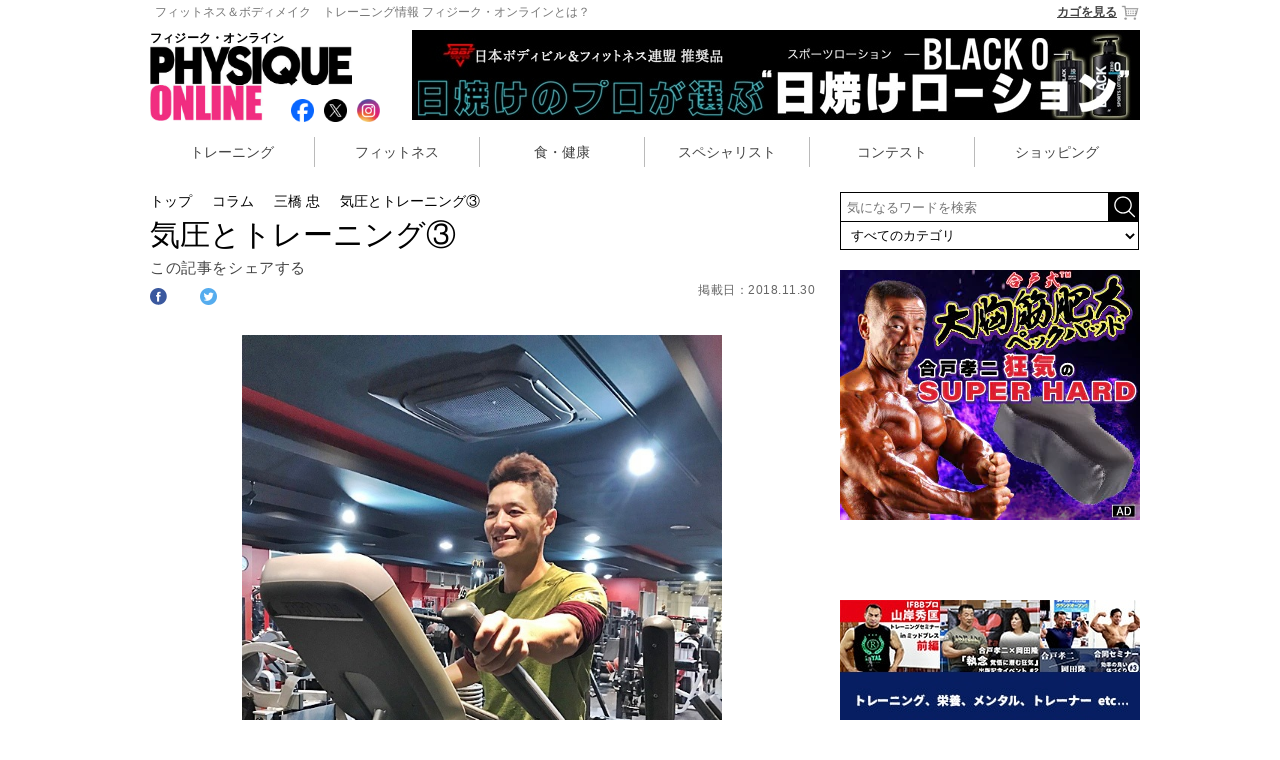

--- FILE ---
content_type: text/html; charset=utf-8
request_url: https://www.physiqueonline.jp/column/mitsuhashi_tadashi/page6614.html
body_size: 16349
content:
<!DOCTYPE html>
<html>
<head>



  <title>気圧とトレーニング③</title>
  <meta name="keywords" content="気圧とトレーニング③,トレーニング,筋トレ,ダイエット,JBBF,ベストボディ,メンズフィジーク,フィットネスビキニ,NPC,フィジークマガジン">
  <meta name="description" content="フィジークオンラインをご覧の皆様、三橋忠です。(加圧トレーニングスタジオHAPPINESS&amp;amp;ハピネス整骨院院長、ファイン・ラボフィットパーソナルトレーナー・横浜医療専門学校非常勤講師)   前回は「気圧とトレーニング②」について説明しました。今回は気圧を制する上で大事な、「内耳」「顎関節」「頸部～上背部」の筋肉のケアを紹介していきます。気圧の変化などで起こる不調＝気象病は、内耳の三半規管の「気圧センサー」からの情報に、身体が適切な対応ができていないから起こると言われてます。 日頃から生…">

<meta name="author" content="PHYSIQUE ONLINE">

  <!-- OGP -->
  <meta property="og:type" content="website">
    <meta property="og:title" content="気圧とトレーニング③｜フィジーク・オンライン">
    <meta property="og:description" content="フィジークオンラインをご覧の皆様、三橋忠です。(加圧トレーニングスタジオHAPPINESS&amp;amp;ハピネス整骨院院長、ファイン・ラボフィットパーソナルトレーナー・横浜医療専門学校非常勤講師)   前回は「気圧とトレーニング②」について説明しました。今回は気圧を制する上で大事な、「内耳」「顎関節」「頸部～上背部」の筋肉のケアを紹介していきます。気圧の変化などで起こる不調＝気象病は、内耳の三半規管の「気圧センサー」からの情報に、身体が適切な対応ができていないから起こると言われてます。 日頃から生…">

  <meta property="og:site_name" content="フィジーク・オンライン">
    <meta property="og:url" content="https://physiqueonline.jp/column/mitsuhashi_tadashi/page6614.html">
  
    <meta property="og:image" content="https://physiqueonline.jp/system/photos/images/001/019/451/medium/uploadimage.jpg?1543221790">
  <meta content="summary" name="twitter:card">
  <meta property="og:locale" content="ja_JP" />
  
    <meta name="twitter:card" content="summary_large_image">
    <meta property="twitter:title" content="気圧とトレーニング③｜フィジーク・オンライン">
    <meta property="twitter:description" content="フィジークオンラインをご覧の皆様、三橋忠です。(加圧トレーニングスタジオHAPPINESS&amp;amp;ハピネス整骨院院長、ファイン・ラボフィットパーソナルトレーナー・横浜医療専門学校非常勤講師)   前回は「気圧とトレーニング②」について説明しました。今回は気圧を制する上で大事な、「内耳」「顎関節」「頸部～上背部」の筋肉のケアを紹介していきます。気圧の変化などで起こる不調＝気象病は、内耳の三半規管の「気圧センサー」からの情報に、身体が適切な対応ができていないから起こると言われてます。 日頃から生…">
    <meta name="twitter:image" content="https://physiqueonline.jp/system/photos/images/001/019/451/large/uploadimage.jpg?1543221790">


<META HTTP-EQUIV='CHARSET' CONTENT='EUC-JP'>
<META HTTP-EQUIV='CONTENT-LANGUAGE' CONTENT='ja'>
<meta http-equiv='Content-Type' content='text/html; charset=UTF-8'>
<meta charset="utf-8">
<meta http-equiv="X-UA-Compatible" content="IE=edge,chrome=1">
<meta name="viewport" content="width=device-width, initial-scale=1">
<meta name="google-site-verification" content="CvBM04Jinypo3PQ5S-fqF-O-h6aHvjcm7v1N-xnpxH0" />


<link rel="shortcut icon" type="image/x-icon" href="https://gigaplus.makeshop.jp/physique/favicon.ico" />
<link rel="alternate" href="https://physiqueonline.jp/feed.rss" type="application/rss+xml" title="PHYSIQUE ONLINE｜フィジーク・オンライン:記事情報の更新" />
  <link rel="stylesheet" media="screen,print" href="/assets/application-1b6ee7f0a54d2046569916a675a805f6719390c158f235c92465dda3bb30d00f.css" data-turbolinks-track="true" />

    <style type="text/css">
.font-weight-bold {font-weight:bold;}
#nav{position:relative;width:320px;height:30px;line-height:37px;padding-bottom:10px;margin-bottom:15px;border-bottom:dashed 1px #ddd;}
#nav li{float:left;width:100px;font-size:14px;}
#nav li img{display:inline;width:24px;margin-right:5px;}
#nav li:nth-child(2){text-align:center;}
#nav li:nth-child(3){text-align:right;}
#nav li:nth-child(3) img{margin-left:5px;margin-right:0;}

#article .title{position:relative;width:310px;height:auto;border-left:solid 5px #f12d80;margin-bottom:30px;}
#article .title h2{width:299px;height:30px;font-size:20px;padding:0 0 0 10px;font-weight: bold;line-height:36px;}
#article ul li.sp {height: auto;min-height: auto;margin-bottom: 36px;}
#article.sp_top ul li.sp {margin-bottom: 16px;    width: 49%;float: left;margin-right: 1%;}
/* #article ul li {width:310px;min-height:350px;margin-bottom:30px;} */
#article ul li a{word-break:normal;}

#article ul li dl{padding-bottom:20px;}

#article ul li div.menu dl:after{content: ".";display: block;visibility: hidden;height: 0.1px;font-size: 0.1em;line-height: 0;clear: both;}
#article ul li.sp div.list_line01 .list_line_left { width:50%;display: inline-block;float: left; }
#article ul li.sp div.list_line01 .list_line_right { width: 48%;display: inline-block;padding: 0px 0 8px;float: right; }
#article ul li.sp div.list_line01 .list_line_right a dt { border-bottom: none;padding: 0;}
#article ul li.sp div.list_line01 .list_line_right dd.maker { border-top: 1px dashed #ccc;border-bottom: none;padding: 4px 0 4px;margin: 0; }
#article ul li.sp dl.list_line02 {clear: both;padding-bottom: 8px;padding-top: 4px;     border-top: 1px dashed #ccc;}
#article ul li.sp dl.list_line02 dd.pr {padding: 8px 0;height: auto;    border-top: 1px dashed #ccc;max-height: 56px;}
#article ul li.sp dl.list_line02 dd.price {text-align: right;border-bottom: 1px dashed #ccc;}
#article ul li dd.maker { /* border-bottom:dashed 1px #ccc; padding-bottom:4px; margin-bottom:4px; */ color: #666;    font-size: 16px;}
#article ul li dd.price { border-top:dashed 1px #ccc;padding-top:2px; margin-top:4px; }
#article ul li dd.price span.tax_price { font-size:28px;color:#CC0000; }
#article ul li dd.price span.currency { font-size:21px;color:#CC0000; }
#article ul li dd.price span.normal_txt ,
#article ul li dd.price span.tax_kind { font-size:14px; }
#article ul li a dt{/* border-top:dashed 1px #ccc;*/ padding:0 ;/*border-bottom:dashed 1px #ccc;*//*font-weight:bold;*/margin-bottom:4px;
height: 48px;
    overflow: hidden;
    line-height: 24px;
    font-size: 18px;
}
#article.sp_top ul li dd.pr{
    height: 80px;
    font-size: 11px;
    line-height: 20px;
}
#article ul li dd.pr{
    overflow: hidden;
    height: 120px;
    color: #444;
    font-size: 17px;
    line-height: 24px;
}
#pankuzu{position:relative;width:100%;font-size:60%;}
#article{position:relative;width:100%;padding-top:5px;}
#article h2{font-size:140%;font-weight:normal;line-height:24px;margin:0;}

#article #edit_area{font-size:70%;line-height:16px;color:#666;letter-spacing:0.02em;margin:0;}
#article #edit_area dt{display:inline;width:100%;}
#article #edit_area dd{display:inline;width:100%;}

#article #sns_top{width:100%;font-size:90%;line-height:20px;letter-spacing:0.02em;margin:5px 0;vertical-align:middle;}
#article #sns_top dt{display:block;margin-right:10px;vertical-align:top;}
#article #sns_top dd{display:inline;width:30%;}
#article #sns_top dd.fb{vertical-align: top !important;}
#article #sns_top dd.fb div{margin:0;vertical-align: top !important;}
.fb-like > span {vertical-align:top!important;}
#article #sns_top dd #twitter-widget-0 div#widget{text-align:center!important;}

#article #sns_area{position:relative;height:50px;margin:0;}
#article #sns_area #sns{position:absolute;bottom:0;right:0;margin:0;}
#article #sns_area #sns li{float:left;width:93px;height:33px;margin-left:6px;padding-top:7px;padding-left:7px;}
#article #sns_area #sns li img{width:28px;height:28px;}
#article #sns_area #sns li.fb{background:#3c5898;}
#article #sns_area #sns li.tw{background:#6aadd1;}
#article #sns_area #sns li.hb{background:#4274bb;}
#article #sns_area #sns li.gp{background:#cd3627;}
#article #sns_area #sns ul:after{content: ".";display: block;visibility: hidden;height: 0.1px;font-size: 0.1em;line-height: 0;clear: both;}

#article>#info { float: right; margin: 8px 0 0;}
#article>#info>#date {float: right;width: auto;text-align: right;line-height: 22px;margin: 14px 0 0;font-size: 87%;}

#article>#info.publisher { margin: 10px 0 0;}
#article>#info.publisher>.publisher {font-size: 77%;margin: 0px 0 0px;line-height: 1;text-align: right;}
#article>#info.publisher>#date {line-height: 1;margin: 10px 0 0;}

#article div{font-size:100%;color:#444;letter-spacing:0.02em;margin:0px 0 20px; line-height:1.8;}
#article div.gray_area{background:#f4f4f4;border:1px solid #ddd;padding:10px 2%;}
#article img{width:100%;}
#article p.chuushaku{font-size:80%;line-height:16px;color:#666;letter-spacing:0.03em;margin-bottom:10px;}
#article p.img_quote {font-size: 70%;line-height: 1.5;color: #666;letter-spacing: 0.03em;margin-bottom:10px}
#article p.chuushaku_vertical{padding-left:0;font-size:80%;line-height:16px;color:#666;letter-spacing:0.03em;margin-bottom:10px;}
#article p.midashi{font-size:140%;line-height:25px;color:#444;font-weight:bold;}
#article p.contest-mark{font-size:128%;line-height:25px;font-weight:bold;margin: 8px 0;}
#article p.contest-mark.best-body-japan-mark {color:#E2A9F3;}
#article p.contest-mark.fwj-mark {color:#FF8000;}
#article p.contest-mark.musle-gate-mark {color:#4169e1;}
#article p.contest-mark.jbbf-mark {color:#FE2E2E;}


#article p.midashi_b22{font-size:130%;line-height:24px;color:#444;font-weight:bold;padding:5px 0 0 10px;border-left:5px solid #f12d80;border-bottom:1px dashed #f12d80;margin-bottom:16px;}
#article h2.midashi_b22{font-size:130%;line-height:24px;color:#444;font-weight:bold;padding:5px 0 0 10px;border-left:5px solid #f12d80;border-bottom:1px dashed #f12d80;margin-bottom:16px;}
#article p.midashi_b24{font-size:130%;line-height:24px;color:#fff;font-weight:bold;padding:5px 0 0 10px;background:#f12d80;border-left:5px solid #000;}

#article p.komidashi_b22{font-size:110%;line-height:24px;color:#444;font-weight:normal;padding:5px 0 0 10px;border-left:2px solid #cccccc;border-bottom:1px dashed #cccccc;margin-bottom:8px;}
#article h2.komidashi_b22{font-size:110%;line-height:24px;color:#444;font-weight:normal;padding:5px 0 0 10px;border-left:2px solid #cccccc;border-bottom:1px dashed #cccccc;margin-bottom:8px;}

#personality{position:relative;width:100%;}
#personality ul{display:table;}
#personality li{position:relative;width:100%;padding-bottom:8px;margin-bottom:20px;border-bottom:solid 1px #ccc;}
#personality li dl{}
#personality li dt{float:left;width:25%;margin-right:1%;}
#personality li .icon{width:25%;}
#personality li .icon img{width:38%;margin-left:2px;margin-top:10px;}
#personality li dd{float:left;width:74%;color:#666;font-size:80%;line-height:14px;}
#personality li hr{content: ".";display: block;visibility: hidden;height: 0.1px;font-size: 0.1em;line-height: 0;clear: both;}
#personality ul:after{content: ".";display: block;visibility: hidden;height: 0.1px;font-size: 0.1em;line-height: 0;clear: both;}

#article #sns_bottom{width:100%;font-size:90%;line-height:20px;letter-spacing:0.02em;border-bottom:solid 1px #999;margin:5px 0;vertical-align:middle;}
#article #sns_bottom dt{display:block;margin-right:10px;vertical-align:top;}
#article #sns_bottom dd{display:inline;}
#article #sns_bottom dd.fb{vertical-align: top !important;}
#article #sns_bottom dd.fb div{margin:0;vertical-align: top !important;}
.fb-like > span {vertical-align:top!important;}
#article #sns_bottom dd #twitter-widget-0 div#widget{text-align:center!important;}

#next_page{position:relative;width:100%;font-size:90%;line-height:18px;letter-spacing:-0.02em;text-align:center;margin:20px 0 20px auto!important;}
#next_page a{color:#f12d80;text-decoration:underline;}
#next_page a:hover{font-weight:bold;}

#pager{position:relative;background:#eee;width:100%;font-family:meiryo,'メイリオ';line-height:24px!important;letter-spacing:-0.02em;text-align:center;margin:20px 0;padding:4px 0 0;}
#pager a{color:#666;font-size:140%;margin:0 6px;}
#pager a.current{color:#f12d80;}
#pager a:hover{color:#f12d80;text-decoration:none;}

#physique_entry{position:relative;width:100%;font-size:90%;line-height:16px!important;text-align:center;margin-top:20px;}
#physique_entry span{font-size:70%;}

h3.article_list_title{width:100%;color:#444;font-size:24px;margin-top:70px;border-bottom:solid 1px #ccc;} 
h3{font-weight:bold;}
#article_list h3{display:none;}
#article_list #M_group{width:310px;}
#article_list #M_group p{text-align:left;padding:10px 0 0 10px;}
#article_list #M_group>tbody>tr{display:block;}
#article_list #M_group td.line{display:none;}
#article_list #M_group td.itemBox{display:block;width:310px;}
#article_list #M_group td.itemBox>table{width:100%;}
#article_list>#M_group>tbody>tr>td.itemBox>table>tbody>tr{float:left;}
#article_list>#M_group>tbody>tr>td.itemBox>table>tbody>tr:nth-child(1){width:88px;height:85px;}
#article_list>#M_group>tbody>tr>td.itemBox>table>tbody>tr:nth-child(1)>td.itemImg{width:88px;}
#article_list>#M_group>tbody>tr>td.itemBox>table>tbody>tr:nth-child(2){width:214px;height:85px;}
#article_list>#M_group>tbody>tr>td.itemBox>table>tbody>tr:nth-child(2):after{content: ".";display: block;visibility: hidden;height: 0.1px;font-size: 0.1em;line-height: 0;clear: both;}
#article_list #M_group td.itemBox p.price{display:none;}

.ad_300x2{display:none;}

#article_list #M_group>tbody>tr:nth-child(n+3) {
  display: none;
}

@media only screen and (min-width: 426px) {
#nav{display:block;position:relative;width:690px;height:40px;padding-bottom:10px;margin-bottom:15px;border-bottom:dashed 1px #ddd;}
#nav li{float:left;width:220px;font-size:16px;}
#nav li img{display:inline;width:31px;}
#nav li:nth-child(1) img{margin-right:15px;}
#nav li:nth-child(2){text-align:center;}
#nav li:nth-child(2) img{margin-right:15px;}
#nav li:nth-child(3){text-align:right;}
#nav li:nth-child(3) img{margin-left:15px;}

#article ul li dd.price { border-top:dashed 1px #ccc;padding-top:6px; margin-top:4px; }
#article ul li dd.price span.tax_price { font-size:28px;color:#CC0000; }
#article ul li dd.price span.currency { font-size:21px;color:#CC0000;vertical-align: baseline;}
#article ul li dd.price span.normal_txt ,
#article ul li dd.price span.tax_kind { font-size:14px; }

#article .title {position:relative;width:675px;height:32px;border-left:solid 5px #f12d80;margin-bottom:20px;}
#article .title h2{font-size:20px;width:auto;height:auto;padding:4px 0 0 10px;font-weight: bold;}
#article ul .pc {display:inline-block;width:200px;margin-right:16px;margin-bottom:10px;vertical-align:top;}
#article ul .pc :nth-child(3n){display:inline-block;margin-right:0px;margin-bottom:10px;vertical-align:top;}
#article ul .pc a{word-break:normal;}
#article ul .pc img{width:100%;}

#article ul li dd.pr {
font-size: 15px;
font-weight: bold;
line-height: 22px;
border-bottom: dashed 1px #ccc;
padding-bottom:24px;
margin-bottom:4px;
color: #444;
height: 44px;
overflow:hidden;
}
#article ul li dd.maker {
font-size: 13px;
height: 17px;
overflow: hidden;
line-height: 18px;
color: #666;
border-bottom: none; 
padding-bottom: 0px;
margin-bottom: 0px;
}
#article ul li a dt{
font-size: 13px;
height: 34px;
overflow: hidden;
line-height: 18px;
border-bottom: dashed 0px #ccc;
color: #444;
}

#pankuzu{position:relative;width:670px;font-size:14px;}
#article{position:relative;width:665px;padding-top:5px;}
/* #article h2{font-size:30px;font-weight:normal;line-height:38px;margin:0;} */
#article h1{font-size:30px;font-weight:normal;line-height:38px;margin:0;}

#article #edit_area{font-size:12px;line-height:20px;color:#666;letter-spacing:0.02em;margin:0;}
#article #edit_area dt{display:inline;width:120px;}
#article #edit_area dd{display:inline;width:120px;}

#article #sns_top{width:100%;font-size:90%;line-height:20px;letter-spacing:0.02em;margin:10px 0;vertical-align:middle;}
#article #sns_top dt{display:block;margin-right:10px;vertical-align:top;}
#article #sns_top dd{display:inline;}
#article #sns_top dd.fb{vertical-align: top !important;}
#article #sns_top dd.fb div{margin:0;vertical-align: top !important;}
.fb-like > span {vertical-align:top!important;}
#article #sns_top dd #twitter-widget-0 div#widget{text-align:center!important;}

#article #sns_area{position:relative;height:50px;margin:0;}
#article #sns_area #sns{position:absolute;bottom:0;right:0;margin:0;}
#article #sns_area #sns li{float:left;width:93px;height:33px;margin-left:6px;padding-top:7px;padding-left:7px;}
#article #sns_area #sns li img{width:28px;height:28px;}
#article #sns_area #sns li.fb{background:#3c5898;}
#article #sns_area #sns li.tw{background:#6aadd1;}
#article #sns_area #sns li.hb{background:#4274bb;}
#article #sns_area #sns li.gp{background:#cd3627;}
#article #sns_area #sns ul:after{content: ".";display: block;visibility: hidden;height: 0.1px;font-size: 0.1em;line-height: 0;clear: both;}

#article>#info { float: right; margin: 12px 0 0;}
#article>#info>#date ,
#article>#info.publisher>#date {float: right;width: auto;text-align: right;line-height: 25px;margin: 12px 0 0;font-size: 12px;color: #666;}
#article>#info.publisher>.publisher {float: left;font-size: 12px;margin: 12px 0 0;line-height: 25px;padding-right: 48px;}
#article div{font-size:15px;line-height:25px;color:#444;letter-spacing:0.04em;margin:12px 0 40px;line-height:1.8;}
#article div.gray_area{background:#f4f4f4;border:1px solid #ddd;padding:14px;}
#article div.gray_area>img{width:100%;padding:0;}
#article div.gray_area>a>img{width:100%;padding:0;}
#article img{width:640px; padding-left:12px;}
#article div.ad_336x2 img{max-width: 100%; width: auto; padding:0px;}
#article .ad_336x2 li { width: 330px;margin: 0;}
#article img.vertical{width:480px; padding-left:92px;}
#article p.chuushaku{font-size:12px;line-height:18px;color:#666;letter-spacing:0.03em;margin:4px;}
#article p.img_quote {font-size: 11px;line-height: 1.5;color: #666;letter-spacing: 0.03em;margin: 4px;}
#article p.chuushaku_vertical{padding-left:90px;font-size:12px;line-height:18px;color:#666;letter-spacing:0.03em;margin:4px;}
#article img.new{width:50px; height:50px;}
#article p.midashi{font-size:24px;line-height:25px;color:#444;font-weight:bold;}
#article p.contest-mark{font-size:20px;line-height:25px;color:#444;font-weight:bold;}

#article p.midashi_b22{font-size:22px;line-height:34px;color:#444;font-weight:bold;padding:5px 0 0 10px;border-left:5px solid #f12d80;border-bottom:1px dashed #f12d80;margin-bottom:16px;}
#article h2.midashi_b22{font-size:22px;line-height:34px;color:#444;font-weight:bold;padding:5px 0 0 10px;border-left:5px solid #f12d80;border-bottom:1px dashed #f12d80;margin-bottom:16px;}
#article p.midashi_b24{font-size:24px;line-height:40px;color:#fff;font-weight:bold;padding:5px 0 0 16px;background:#f12d80;border-left:5px solid #000;}

#article p.komidashi_b22{font-size:16px;line-height:32px;color:#444;font-weight:normal;padding:5px 0 0 10px;border-left:2px solid #cccccc;border-bottom:1px dashed #cccccc;margin-bottom:8px;}
#article h2.komidashi_b22{font-size:16px;line-height:32px;color:#444;font-weight:normal;padding:5px 0 0 10px;border-left:2px solid #cccccc;border-bottom:1px dashed #cccccc;margin-bottom:8px;}

.youtube{width:560px;height:315px;margin:0 auto;}

#personality{position:relative;width:665px;}
#personality li{position:relative;width:665px;padding-bottom:8px;margin-bottom:20px;border-bottom:solid 1px #ccc;}
#personality li dl{}
#personality li dt{float:left;width:120px;margin-right:0;}
#personality li dt img{width:100px;/*height:100px;*/}
#personality li .icon{width:100px;}
#personality li .icon img{width:26px;height:26px;margin-left:0;padding-left:6px;}
#personality li dd{float:left;width:545px;color:#666;font-size:12px;line-height:20px;}
#personality li hr{content: ".";display: block;visibility: hidden;height: 0.1px;font-size: 0.1em;line-height: 0;clear: both;}
#personality ul:after{content: ".";display: block;visibility: hidden;height: 0.1px;font-size: 0.1em;line-height: 0;clear: both;}
#personality span{color:#666;font-size:12px;line-height:20px;}

#article #sns_bottom{width:580px;height:30px;font-size:16px;line-height:20px;letter-spacing:0.02em;border-bottom:solid 1px #999;margin:20px 0;vertical-align:middle;}
#article #sns_bottom dt{display:inline;margin-right:10px;vertical-align:top;}
#article #sns_bottom dd{display:inline;}
#article #sns_bottom dd.fb{vertical-align: top !important;}
#article #sns_bottom dd.fb div{margin:0;vertical-align: top !important;}
.fb-like > span {vertical-align:top!important;}
#article #sns_bottom dd #twitter-widget-0 div#widget{text-align:center!important;}

#next_page{position:relative;width:350px;font-size:12px;line-height:18px;letter-spacing:-0.02em;text-align:left;margin:50px auto 20px!important;}
#next_page a{color:#f12d80;text-decoration:underline;}
#next_page a:hover{font-weight:bold;}

#pager{position:relative;background:#eee;width:660px;line-height:36px!important;letter-spacing:-0.02em;text-align:center;margin:20px 0;padding:4px 0 0;}
#pager a{color:#666;font-size:24px;margin:0 6px;}
#pager a.current{color:#f12d80;}
#pager a:hover{color:#f12d80;text-decoration:none;}

#physique_entry{position:relative;width:670px;font-size:16px;line-height:20px!important;text-align:center;margin-top:20px;}
#physique_entry span{font-size:12px;}

h3.article_list_title{width:660px;color:#444;font-size:24px;margin-top:70px;border-bottom: solid 1px #ccc;}
h3{font-weight:bold;}
#article_list{margin-top:20px;}
#article_list #M_group p{font-size:12px;padding:0 0 4px;}
#article_list #M_group>tr{width:181px;}
#article_list #M_group td{vertical-align:top;line-height:18px;}
#article_list #M_group td.itemBox{display:table-cell;width:160px;padding-right:8px;}
#article_list>#M_group>tbody>tr>td.itemBox>table>tbody>tr{float:none;}
#article_list>#M_group>tbody>tr>td.itemBox>table>tbody>tr:nth-child(1){width:160px;}
#article_list>#M_group>tbody>tr>td.itemBox>table>tbody>tr:nth-child(1)>td.itemImg{width:160px;}
#article_list>#M_group>tbody>tr>td.itemBox>table>tbody>tr:nth-child(1)>td.itemImg>a>img{width:160px;padding:0;}
#article_list>#M_group>tbody>tr>td.itemBox>table>tbody>tr:nth-child(2){width:160px;}

.ad_300x2{display:block;position:relative;width:665px;}
.ad_300x2 li{position:relative;float:left;width:300px;height:250px;padding-left:30px;}
.ad_300x2 ul:after{content: ".";display: block;visibility: hidden;height: 0.1px;font-size: 0.1em;line-height: 0;clear: both;}

}

#M_topicPathWrap ul,#M_topicPath li{
  margin:0;
  padding:0;  
  text-align:left;
  list-style:none;
}
#M_topicPathWrap li{
  display:inline;
  background:url(https://shop.physiqueonline.jp/images/common/topicpath_arrow.png) no-repeat right top;
  padding-right:12px;
  margin-right:4px;
}
#M_topicPathWrap li.M_current{
  background:none;
  padding-right:0;
}


div#article .article_sns {
    font-size: 15px;
    font-family: 'Montserrat',Sans-Serif;
    margin: 0px 0 8px;
    margin: 0px 0 24px;
    display: inline-block;
}
div#article .article_sns dt{
    float: left;
    width: 30px;
    height: 18px;
}

div#article .article_sns img {
    width: 17px;
    padding: 0;
}

div#article .article_sns dd {
    float: left;
    width: 20px;
    height: 18px;
    line-height: 18px;
    visibility:hidden;
}
div#article .article_sns dd.twitter_count {
    display: none;
}
#contents .tags ,
div#article .tags{padding:10px 0;margin:40px 0 70px;}
#contents .tags ul li,
div#article .tags ul li{float:left;width:auto;height:30px;font-size:15px;margin-right:16px;margin-bottom:16px;line-height:30px;background:#eee;border-radius: 4px;}
#contents .tags ul li a,
div#article .tags ul li a{color:#777;padding:2px 10px 2px 26px;background:url(https://www.physiqueonline.jp/assets/tag-101960665830e0ee301fb67aca8371724276cad540c876a04d675a8b46d77543.png) no-repeat 7px 7px;}


@media only screen and (max-width: 425px) {
  #wrap.pc #contents > #leftMenu { display: none; }
  #wrap.pc #contents > #mainContents { width: 100%; float: unset; }
}

</style>


<!-- Google tag (gtag.js) -->
<script async src="https://www.googletagmanager.com/gtag/js?id=G-2QP92ERW74"></script>
<script>
  window.dataLayer = window.dataLayer || [];
  function gtag(){dataLayer.push(arguments);}
  gtag('js', new Date());

  gtag('config', 'G-2QP92ERW74');
</script>


</head>
<!-- <body bgcolor=#FFFFFF topmargin=0 leftmargin=0 marginheight=0 marginwidth=0> -->
<body>
<!--[if lt IE 7]>
<p class="browsehappy">You are using an <strong>outdated</strong> browser. Please <a href="https://browsehappy.com/">upgrade your browser</a> to improve your experience.</p>
<![endif]-->

<div id="wrap" class="columns pc">
    <header>
  <div id="headline"> 
  <a href="https://shop.physiqueonline.jp/html/page5.html"><span class="pc">フィットネス＆ボディメイク　トレーニング情報 フィジーク・オンラインとは？</span></a>
  <a href="https://shop.physiqueonline.jp/shop/basket.html" class="cart">カゴを見る<img src="https://gigaplus.makeshop.jp/physique/img/cart.png"></a>
  </div>
  <div id="logo_area">
  	<div class="text">フィジーク・オンライン</div>
  		<div class="logo"><a href="/"><img src="https://gigaplus.makeshop.jp/physique/img/logo.jpg" title="理想のカラダを手に入れるWEBマガジン PHYSIQUE ONLINE│フィジークオンライン"></a></div>
  	<div class="sns">
  	<ul>
  		<li><a href="https://www.facebook.com/PhysiqueOnline.jp" target="_blank"><img src="/images/btn/social/facebook_social_icon.png"></a></li>
  		<li><a href="https://twitter.com/Physique_Online" target="_blank"><img src="/images/btn/social/x_social_icon.png"></a></li>
  		<li><a href="https://www.secure.instagram.com/accounts/login/?next=/physique_online/" target="_blank"><img src="/images/btn/social/instagram_social_icon.png"></a></li>
  		<li class="cart"><a href="https://shop.physiqueonline.jp/shop/basket.html"><img src="https://gigaplus.makeshop.jp/physique/img/cart.png"></a></li> 	</ul>
  	</div>
  </div>
  <div class="ad_728">
  <a href="https://physiqueonline.jp/shopping/brand/nurbs/"><img src="https://gigaplus.makeshop.jp/physique/img/banner/black0_728x90.jpg"></a>
  </div>
</header>

<navi>
<ul>
	<li><a href="/training/">トレーニング</a></li>
	<li><a href="/fitness/">フィットネス</a></li>
	<li><a href="/health_care/">食・健康</a></li>
	<li><a href="/specialist/">スペシャリスト</a></li>
	<li><a href="/competition/">コンテスト</a></li>
		<li><a href="/shopping/">ショッピング</a></li>
</ul>
</navi>


  
  <!-- ▲上段メニュー -->
  <div id="contents">
    <!-- ▼メニュー -->
        <div id="leftMenu" class="left_menu" >

<div id="contents_right">


  <form name="searchform" id="searchform" method="get" action="/search.html" accept-charset="utf-8">
    <input name="search" id="keywords" placeholder="気になるワードを検索" type="text" value="">
    <!-- <input type="image" src="https://www.physiqueonline.jp/assets/search_btn-d16b0bbb088575c05985d436372746f796de89a26ac2a0dbf4049110c41482bf.png" alt="検索" name="searchBtn" id="searchBtn" value="submit">
    <input type="image" src="https://www.physiqueonline.jp/assets/search_btn-d16b0bbb088575c05985d436372746f796de89a26ac2a0dbf4049110c41482bf.png" alt="検索" name="searchBtn" id="searchBtn" > -->
    <input alt="検索" type="image" src="/assets/search_btn-d16b0bbb088575c05985d436372746f796de89a26ac2a0dbf4049110c41482bf.png" id="searchBtn" />
    <select name="category" id="category">
      <option value="" >すべてのカテゴリ</option>
        <option value="training"  >トレーニング</option>
        <option value="fitness"  >フィットネス</option>
        <option value="health_care"  >食・健康</option>
        <option value="specialist"  >スペシャリスト</option>
        <option value="competition"  >コンテスト</option>
        <option value="shopping"  >ショッピング</option>
        <option value="trainer"  >パーソナルトレーナー</option>
    </select>
  </form>
  
  <div style="margin:8px ​auto 20px;">
    <a href="https://nurbs.me/collections/training">
      <img src="https://gigaplus.makeshop.jp/physique/img/banner/pecpad-SUPERHARD_300x250.jpg" >
    </a>
  </div>
  <!-- <div style="margin-bottom:20px;">
  <a href="/fitness/page722.html">
    <img src="https://gigaplus.makeshop.jp/physique/img/banner/gyroscope/audition_300x200.jpg">
  </a>
</div> -->

<!--
<div style="margin-bottom:20px;">
  <a href="http://www.suplinx.com/shop/c/c30/?affiliate=physiqu">
    <img src="https://gigaplus.makeshop.jp/physique/img/banner/suplinx.jpg">
<p class="chuushaku">Ad by SUPLINX</p>
  </a>
</div>
-->

<div id="ranking">
	<div id="title"><img src="https://gigaplus.makeshop.jp/physique/img/ranking.png"></div>
	<table>
		<tr>
			<td class="on weekly"><a href="javascript:void(0)" onclick="tabChange('weekly')">Weekly</a></td>
			<td class="off monthly"><a href="javascript:void(0)" onclick="tabChange('monthly')">Monthly</a></td>
			<td class="off shopping"><a href="javascript:void(0)" onclick="tabChange('shopping')">Shopping</a></td>
		</tr>
	</table>
	<ul class="weekly show_term">
	</ul>
	<ul class="monthly">
	</ul>
</div><!-- ranking -->

<div id="shopping_wrap">
  <div class="ranking_wrap">
	<ul class="shopping " >
	  
          <li class="pc " >
            <p class="ranking ranking1 ">
              <span class="ranking_circle"></span>
              <span class="number">1</span>
            </p>

            <div class="list_line01">
              <span class="list_line_left" >
                <a href="https://shop.physiqueonline.jp/shopdetail/000000001018/">
                    <img onerror="this.src=&#39;/images/thumb/missing.png&#39;" alt="セルフタンニングローション コンテストブラック 200mL" src="/system/photos/images/001/000/700/thumb/000000001018.jpg?1524036575" />
                </a>
              </span>
              <dl class="list_line_right" >
                <div class="text">
                  <dd class="pr" >
                      JBBF推奨品 塗るだけでコンテスト肌！
                  </dd>
                </div>

              </dl>
            </div>
            <dl class="list_line02" >
              <div class="text">
                <dd class="maker" >
                    NURBS
                </dd>
                <a href="https://shop.physiqueonline.jp/shopdetail/000000001018/">
                  <dt >セルフタンニングローション コンテストブラック 200mL</dt>
                </a>
                <dd class="price" >
                  <span class="normal_txt">金額：</span>
                  <span class="tax_price">
                    3,850
                  </span>
                  <span class="currency">円</span>
                  <span class="tax_kind">(税込)</span></dd>
              </div>

            </dl>
          </li>
          <li class="pc " >
            <p class="ranking ranking2 ">
              <span class="ranking_circle"></span>
              <span class="number">2</span>
            </p>

            <div class="list_line01">
              <span class="list_line_left" >
                <a href="https://shop.physiqueonline.jp/shopdetail/000000001307/">
                    <img onerror="this.src=&#39;/images/thumb/missing.png&#39;" alt="【MPN】WHEY　PROTEIN　NEO 1kg 各テイスト※　" src="/system/photos/images/003/053/364/thumb/0000000013072_hNDaNn1.jpg?1674094430" />
                </a>
              </span>
              <dl class="list_line_right" >
                <div class="text">
                  <dd class="pr" >
                      水でこんなにおいしい！ハイスペックプロテイン
                  </dd>
                </div>

              </dl>
            </div>
            <dl class="list_line02" >
              <div class="text">
                <dd class="maker" >
                    MPN
                </dd>
                <a href="https://shop.physiqueonline.jp/shopdetail/000000001307/">
                  <dt >【MPN】WHEY　PROTEIN　NEO 1kg 各テイスト※　</dt>
                </a>
                <dd class="price" >
                  <span class="normal_txt">金額：</span>
                  <span class="tax_price">
                    6,966
                  </span>
                  <span class="currency">円</span>
                  <span class="tax_kind">(税込)</span></dd>
              </div>

            </dl>
          </li>
          <li class="pc " >
            <p class="ranking ranking3 ">
              <span class="ranking_circle"></span>
              <span class="number">3</span>
            </p>

            <div class="list_line01">
              <span class="list_line_left" >
                <a href="https://shop.physiqueonline.jp/shopdetail/000000000761/">
                    <img onerror="this.src=&#39;/images/thumb/missing.png&#39;" alt="100%ナチュラルホエイプロテイン【プレーン味 3kg】" src="/system/photos/images/000/007/207/thumb/000000000761.jpg?1484187435" />
                </a>
              </span>
              <dl class="list_line_right" >
                <div class="text">
                  <dd class="pr" >
                      「安価・安全・天然」１００％ナチュラル ホエイプロテイン
                  </dd>
                </div>

              </dl>
            </div>
            <dl class="list_line02" >
              <div class="text">
                <dd class="maker" >
                    X-PLOSION
                </dd>
                <a href="https://shop.physiqueonline.jp/shopdetail/000000000761/">
                  <dt >100%ナチュラルホエイプロテイン【プレーン味 3kg】</dt>
                </a>
                <dd class="price" >
                  <span class="normal_txt">金額：</span>
                  <span class="tax_price">
                    7,992
                  </span>
                  <span class="currency">円</span>
                  <span class="tax_kind">(税込)</span></dd>
              </div>

            </dl>
          </li>
          <li class="pc " >
            <p class="ranking ranking4 ">
              <span class="ranking_circle"></span>
              <span class="number">4</span>
            </p>

            <div class="list_line01">
              <span class="list_line_left" >
                <a href="https://shop.physiqueonline.jp/shopdetail/000000001246/">
                    <img onerror="this.src=&#39;/images/thumb/missing.png&#39;" alt="【MPN】ハイドロライズド・ホエイアイソレート1kg 各テイスト" src="/system/photos/images/001/023/661/thumb/0000000012462_fil702U.jpg?1555462145" />
                </a>
              </span>
              <dl class="list_line_right" >
                <div class="text">
                  <dd class="pr" >
                      ホエイペプチドとは思えない美味しさ！高たんぱく・低脂肪のホエイペプチドを厳選
                  </dd>
                </div>

              </dl>
            </div>
            <dl class="list_line02" >
              <div class="text">
                <dd class="maker" >
                    MPN
                </dd>
                <a href="https://shop.physiqueonline.jp/shopdetail/000000001246/">
                  <dt >【MPN】ハイドロライズド・ホエイアイソレート1kg 各テイスト</dt>
                </a>
                <dd class="price" >
                  <span class="normal_txt">金額：</span>
                  <span class="tax_price">
                    7,495
                  </span>
                  <span class="currency">円</span>
                  <span class="tax_kind">(税込)</span></dd>
              </div>

            </dl>
          </li>
          <li class="pc " >
            <p class="ranking ranking5 ">
              <span class="ranking_circle"></span>
              <span class="number">5</span>
            </p>

            <div class="list_line01">
              <span class="list_line_left" >
                <a href="https://shop.physiqueonline.jp/shopdetail/000000001308/">
                    <img onerror="this.src=&#39;/images/thumb/missing.png&#39;" alt="日焼けローション(Sports lotion)　ブラック 0　200mL" src="/system/photos/images/003/053/382/thumb/0000000013082_WlCV7iL.jpg?1680678602" />
                </a>
              </span>
              <dl class="list_line_right" >
                <div class="text">
                  <dd class="pr" >
                      JBBF推奨品 日焼けのプロが選ぶ”日焼けローション”
                  </dd>
                </div>

              </dl>
            </div>
            <dl class="list_line02" >
              <div class="text">
                <dd class="maker" >
                    NURBS
                </dd>
                <a href="https://shop.physiqueonline.jp/shopdetail/000000001308/">
                  <dt >日焼けローション(Sports lotion)　ブラック 0　200mL</dt>
                </a>
                <dd class="price" >
                  <span class="normal_txt">金額：</span>
                  <span class="tax_price">
                    2,420
                  </span>
                  <span class="currency">円</span>
                  <span class="tax_kind">(税込)</span></dd>
              </div>

            </dl>
          </li>
          <li class="pc " >
            <p class="ranking ranking6 ">
              <span class="ranking_circle"></span>
              <span class="number">6</span>
            </p>

            <div class="list_line01">
              <span class="list_line_left" >
                <a href="https://shop.physiqueonline.jp/shopdetail/000000000282/">
                    <img onerror="this.src=&#39;/images/thumb/missing.png&#39;" alt="パーフェクト・スムージープロテイン1.6kg 各テイスト" src="/system/photos/images/000/000/954/thumb/000000000282.jpg?1468915471" />
                </a>
              </span>
              <dl class="list_line_right" >
                <div class="text">
                  <dd class="pr" >
                      1食置き換えダイエット、忙しいビジネスマンにも最適！腸内環境にもこだわったMRP
                  </dd>
                </div>

              </dl>
            </div>
            <dl class="list_line02" >
              <div class="text">
                <dd class="maker" >
                    MPN
                </dd>
                <a href="https://shop.physiqueonline.jp/shopdetail/000000000282/">
                  <dt >パーフェクト・スムージープロテイン1.6kg 各テイスト</dt>
                </a>
                <dd class="price" >
                  <span class="normal_txt">金額：</span>
                  <span class="tax_price">
                    10,530
                  </span>
                  <span class="currency">円</span>
                  <span class="tax_kind">(税込)</span></dd>
              </div>

            </dl>
          </li>
          <li class="pc " >
            <p class="ranking ranking7 ">
              <span class="ranking_circle"></span>
              <span class="number">7</span>
            </p>

            <div class="list_line01">
              <span class="list_line_left" >
                <a href="https://shop.physiqueonline.jp/shopdetail/000000001010/">
                    <img onerror="this.src=&#39;/images/thumb/missing.png&#39;" alt="Eleiko ENERGY T-SHIRT Mens（ELEIKO Tシャツ/メンズ/ブルー、ホワイト、グレー）" src="/system/photos/images/000/030/119/thumb/000000001010.jpg?1522993624" />
                </a>
              </span>
              <dl class="list_line_right" >
                <div class="text">
                  <dd class="pr" >
                      ELEIKOロゴ入り新色メンズTシャツを入荷！ / ブルー、ホワイト、グレー
                  </dd>
                </div>

              </dl>
            </div>
            <dl class="list_line02" >
              <div class="text">
                <dd class="maker" >
                    Eleiko
                </dd>
                <a href="https://shop.physiqueonline.jp/shopdetail/000000001010/">
                  <dt >Eleiko ENERGY T-SHIRT Mens（ELEIKO Tシャツ/メンズ/ブルー、ホワイト、グレー）</dt>
                </a>
                <dd class="price" >
                  <span class="normal_txt">金額：</span>
                  <span class="tax_price">
                    2,640
                  </span>
                  <span class="currency">円</span>
                  <span class="tax_kind">(税込)</span></dd>
              </div>

            </dl>
          </li>
          <li class="pc " >
            <p class="ranking ranking8 ">
              <span class="ranking_circle"></span>
              <span class="number">8</span>
            </p>

            <div class="list_line01">
              <span class="list_line_left" >
                <a href="https://shop.physiqueonline.jp/shopdetail/000000001236/">
                    <img onerror="this.src=&#39;/images/thumb/missing.png&#39;" alt="【Eleiko】 Elevate T-shirt Jet Black 背部滑り止め用シリコンプリントTシャツ" src="/system/photos/images/001/021/563/thumb/0000000012362_3Qlh5ML.jpg?1548318622" />
                </a>
              </span>
              <dl class="list_line_right" >
                <div class="text">
                  <dd class="pr" >
                      背中滑り止め付き ELEIKOロゴ入りTシャツ
                  </dd>
                </div>

              </dl>
            </div>
            <dl class="list_line02" >
              <div class="text">
                <dd class="maker" >
                    Eleiko
                </dd>
                <a href="https://shop.physiqueonline.jp/shopdetail/000000001236/">
                  <dt >【Eleiko】 Elevate T-shirt Jet Black 背部滑り止め用シリコンプリントTシャツ</dt>
                </a>
                <dd class="price" >
                  <span class="normal_txt">金額：</span>
                  <span class="tax_price">
                    9,900
                  </span>
                  <span class="currency">円</span>
                  <span class="tax_kind">(税込)</span></dd>
              </div>

            </dl>
          </li>
          <li class="pc " >
            <p class="ranking ranking9 ">
              <span class="ranking_circle"></span>
              <span class="number">9</span>
            </p>

            <div class="list_line01">
              <span class="list_line_left" >
                <a href="https://shop.physiqueonline.jp/shopdetail/000000001289/">
                    <img onerror="this.src=&#39;/images/thumb/missing.png&#39;" alt="【月刊ボディビルディング】月刊ボディビルディング 2021年3月号" src="/system/photos/images/003/015/480/thumb/0000000012892_vDOtPjH.jpg?1612169767" />
                </a>
              </span>
              <dl class="list_line_right" >
                <div class="text">
                  <dd class="pr" >
                      【月刊ボディビルディング】月刊ボディビルディング 2021年3月号
                  </dd>
                </div>

              </dl>
            </div>
            <dl class="list_line02" >
              <div class="text">
                <dd class="maker" >
                </dd>
                <a href="https://shop.physiqueonline.jp/shopdetail/000000001289/">
                  <dt >【月刊ボディビルディング】月刊ボディビルディング 2021年3月号</dt>
                </a>
                <dd class="price" >
                  <span class="normal_txt">金額：</span>
                  <span class="tax_price">
                    1,100
                  </span>
                  <span class="currency">円</span>
                  <span class="tax_kind">(税込)</span></dd>
              </div>

            </dl>
          </li>
          <li class="pc " >
            <p class="ranking ranking10 ">
              <span class="ranking_circle"></span>
              <span class="number">10</span>
            </p>

            <div class="list_line01">
              <span class="list_line_left" >
                <a href="https://shop.physiqueonline.jp/shopdetail/000000000220/">
                    <img onerror="this.src=&#39;/images/thumb/missing.png&#39;" alt="PHYSIQUE MAGAZINE 006号" src="/system/photos/images/000/000/901/thumb/000000000220.jpg?1468915465" />
                </a>
              </span>
              <dl class="list_line_right" >
                <div class="text">
                  <dd class="pr" >
                      櫻井 貴史、飯沼 誠司、魚原 大、益子 克彦、金子 賢、尾関 紀篤ほか
                  </dd>
                </div>

              </dl>
            </div>
            <dl class="list_line02" >
              <div class="text">
                <dd class="maker" >
                    フィジーク・マガジン
                </dd>
                <a href="https://shop.physiqueonline.jp/shopdetail/000000000220/">
                  <dt >PHYSIQUE MAGAZINE 006号</dt>
                </a>
                <dd class="price" >
                  <span class="normal_txt">金額：</span>
                  <span class="tax_price">
                    1,222
                  </span>
                  <span class="currency">円</span>
                  <span class="tax_kind">(税込)</span></dd>
              </div>

            </dl>
          </li>


	</ul>
  </div>
</div>


  <div class="ad_300">
      <a href="https://physiqueonline.jp/features/feature-report.html">
        <img src="https://gigaplus.makeshop.jp/physique/img/banner/column_matome.jpg">
      </a>
  </div>

  <!-- div style="margin-top:20px;">
	<ul>
	<a href="/competition/japan_guam/page836.html"><li>
		<dl>
		<dt><img src="https://gigaplus.makeshop.jp/physique/img/banner/2016guam.jpg" width="300" height="200" style="opacity: 1;"></dt>
		</dl>
	</li></a>
	</ul>
</div -->


<div style="margin-top:20px;">
	<ul>
	<a href="https://www.jieitaiclub.jp/bestbody/"><li>
		<dl>
		<dt><img src="https://gigaplus.makeshop.jp/physique/img/banner/jieitai_bestbody300.jpg" width="300" height="150" style="opacity: 1;"></dt>
		</dl>
	</li></a>
	</ul>
</div>

<div style="margin-top:20px;">
	<ul>
	<a href="https://physiqueonline.jp/gallery/"><li>
		<dl>
		<dt><img src="https://gigaplus.makeshop.jp/physique/img/banner/body_gallery.jpg" width="300" height="200"></dt>
		<dd>過去の大会写真を集めたボディギャラリー！<dd>
		</dl>
	</li></a>
	</ul>
</div><!-- gallery -->
<div style="margin-top:20px;"> 
 <ul> 
 <a href="https://physiqueonline.jp/features/feature-report.html"><li> 
 <dl> 
 <dt><img src="https://gigaplus.makeshop.jp/physique/img/banner/column_matome.jpg" width="300" height="250" style="opacity: 1;"></dt> 
 </dl> 
 </li></a> 
 </ul> 
</div>
<div style="margin-top:20px;">
	<ul>
	<a href="/shopbrand/profile_trainer/"><li>
		<dl>
		<dt><img src="https://gigaplus.makeshop.jp/physique/img/banner/trainer300.jpg" width="300" height="120"></dt>
		<dd>ボディメイク請負人<br>フィジーク・オンラインが自信を持ってオススメするTOPパーソナルトレーナー<dd>
		</dl>
	</li></a>
	</ul>
</div><!-- trainer-->

<div style="margin-top:20px;">
	<ul>
	<a href="/schedule/"><li>
		<dl>
		<dt><img src="https://gigaplus.makeshop.jp/physique/img/banner/schedule.jpg" width="300" height="120"></dt>
		<dd>今後の大会スケジュールはこちら！<dd>
		</dl>
	</li></a>
	</ul>
</div><!-- schedule -->



<div id="pickup">
	<div id="title"><img src="https://gigaplus.makeshop.jp/physique/img/pickup.png"></div>
	<ul>
		<a href="https://shop.physiqueonline.jp/shopdetail/000000000282/"><li>
			<dl>
			  <dt><img src="/system/photos/images/000/000/954/thumb/000000000282.jpg?1468915471"></dt>
			<dd>パーフェクト・スムージープロテイン1.6kg 各テイスト</dd>
			</dl>
		</li></a>
		<a href="https://shop.physiqueonline.jp/shopdetail/000000000238/"><li>
			<dl>
			  <dt><img src="/system/photos/images/000/001/322/thumb/000000000238.jpg?1468915508"></dt>
			<dd>オリジナルサイズ 600ml　各カラー</dd>
			</dl>
		</li></a>
	</ul>
</div><!-- pickup -->


</div><!-- contents_right -->

<!-- ▲メニュー -->

</div>

    
    <div id="mainContents">
      

<div id="pankuzu">
  <div id="M_topicPathWrap">
    <ul id="M_topicPath1">
      <li><a href="/index.html">トップ</a></li>
      <li><a href="/column/">コラム</a></li>
        <li><a href="/column/mitsuhashi_tadashi/index.html">三橋 忠</a></li>
      <li class="M_current">気圧とトレーニング③</li>
    </ul>
  </div>
</div>



<div id="article">
  <h1>気圧とトレーニング③</h1>
  <div class="article_sns">
    <p>この記事をシェアする</p>
    <dl>
      <dt>
        <a onclick="window.open(this.href,'','width=480,height=640'); return false;"  href="https://www.facebook.com/sharer.php?t=%E6%B0%97%E5%9C%A7%E3%81%A8%E3%83%88%E3%83%AC%E3%83%BC%E3%83%8B%E3%83%B3%E3%82%B0%E2%91%A2+PHYSIQUE+ONLINE+-+%E3%83%95%E3%82%A3%E3%82%B8%E3%83%BC%E3%82%AF%E3%83%BB%E3%82%AA%E3%83%B3%E3%83%A9%E3%82%A4%E3%83%B3&u=https%3A%2F%2Fphysiqueonline.jp%2Fcolumn%2Fmitsuhashi_tadashi%2Fpage6614.html" rel="nofollow" >
          <img src="https://www.physiqueonline.jp/assets/thum_fb-c17aa98b27924659eb13847ab7f7588c82444f5e04017d10439eb993303fa6e9.png">
        </a>
      </dt>
      <dd>
        <a onclick="window.open(this.href,'','width=480,height=640'); return false;"  href="https://www.facebook.com/sharer.php?t=%E6%B0%97%E5%9C%A7%E3%81%A8%E3%83%88%E3%83%AC%E3%83%BC%E3%83%8B%E3%83%B3%E3%82%B0%E2%91%A2+PHYSIQUE+ONLINE+-+%E3%83%95%E3%82%A3%E3%82%B8%E3%83%BC%E3%82%AF%E3%83%BB%E3%82%AA%E3%83%B3%E3%83%A9%E3%82%A4%E3%83%B3&u=https%3A%2F%2Fphysiqueonline.jp%2Fcolumn%2Fmitsuhashi_tadashi%2Fpage6614.html" rel="nofollow" >
          0
        </a>
      </dd>
      <dt>
        <a onclick="window.open(this.href,'','width=480,height=640'); return false;" href="https://twitter.com/intent/tweet?text=%E6%B0%97%E5%9C%A7%E3%81%A8%E3%83%88%E3%83%AC%E3%83%BC%E3%83%8B%E3%83%B3%E3%82%B0%E2%91%A2+PHYSIQUE+ONLINE+-+%E3%83%95%E3%82%A3%E3%82%B8%E3%83%BC%E3%82%AF%E3%83%BB%E3%82%AA%E3%83%B3%E3%83%A9%E3%82%A4%E3%83%B3+%23%E3%83%95%E3%82%A3%E3%82%B8%E3%83%BC%E3%82%AF%E3%82%AA%E3%83%B3%E3%83%A9%E3%82%A4%E3%83%B3&amp;url=https%3A%2F%2Fphysiqueonline.jp%2Fcolumn%2Fmitsuhashi_tadashi%2Fpage6614.html" rel="nofollow" >
          <img src="https://www.physiqueonline.jp/assets/thum_tw-2a51d3d30e281609cd36aa21acaf29d159e7909d098142804bf894db11e569a6.png">
        </a>
      </dt>
      <dd class="twitter_count">
        <a onclick="window.open(this.href,'','width=480,height=640'); return false;" href="https://twitter.com/intent/tweet?text=%E6%B0%97%E5%9C%A7%E3%81%A8%E3%83%88%E3%83%AC%E3%83%BC%E3%83%8B%E3%83%B3%E3%82%B0%E2%91%A2+PHYSIQUE+ONLINE+-+%E3%83%95%E3%82%A3%E3%82%B8%E3%83%BC%E3%82%AF%E3%83%BB%E3%82%AA%E3%83%B3%E3%83%A9%E3%82%A4%E3%83%B3+%23%E3%83%95%E3%82%A3%E3%82%B8%E3%83%BC%E3%82%AF%E3%82%AA%E3%83%B3%E3%83%A9%E3%82%A4%E3%83%B3&amp;url=https%3A%2F%2Fphysiqueonline.jp%2Fcolumn%2Fmitsuhashi_tadashi%2Fpage6614.html" rel="nofollow" >
          0
        </a>
      </dd>
    </dl>
  </div><!--sns-->
  <div id="info" class="">
    <div id="date">掲載日：2018.11.30</div>
  </div>
  


        

          <div class="image_paragraph">
            
              <img src="/system/photos/images/001/019/456/medium/uploadimage.jpg?1543223012" class="vertical" alt="記事画像1">
            

          </div>


        



        



        <div class="entry_paragraph_content">
          フィジークオンラインをご覧の皆様、三橋忠です。(加圧トレーニングスタジオHAPPINESS&ハピネス整骨院院長、ファイン・ラボフィットパーソナルトレーナー・横浜医療専門学校非常勤講師)<br /> <br />前回は「気圧とトレーニング②」について説明しました。
        </div>
        



        



        
          <div class="gray_area">
            <a href="http://physiqueonline.jp/column/mitsuhashi_tadashi/page6555.html">前回：気圧とトレーニング②</a>
          </div>



        



        <div class="entry_paragraph_content">
          今回は気圧を制する上で大事な、「内耳」「顎関節」「頸部～上背部」の筋肉のケアを紹介していきます。
        </div>
        



        


              <div style=" margin: 4px auto;">

              </div>
              

          <h2 class="midashi_b22">①  気圧に対する内耳の働き</h2>



        



        



        <div class="entry_paragraph_content">
          気圧の変化などで起こる不調＝気象病は、内耳の三半規管の「気圧センサー」からの情報に、身体が適切な対応ができていないから起こると言われてます。<br /><br />日頃から生活が不規則、睡眠不足、疲れが抜けないなどの原因で、自律神経が乱れていると不調が起こりやすいです。<br />具体的には下記の流れで起きます。<br />
        </div>
        



        



        <div class="entry_paragraph_content">
          ①  大気が高気圧から低気圧に変わる→②内耳の気圧センサーが、身体のバランスが崩れたと感じます→③その時視覚は身体のバランスが崩れていないと思ってます→④内耳と視覚からの情報が反するので脳が混乱します→⑤交感神経が興奮し、内耳の血流が低下し、目眩を起こしたり、痛みの神経を刺激して、関節痛や偏頭痛が起きます。
        </div>
        



        
          <h2 class="midashi_b22">②  内耳の血行を良くする耳のケア</h2>



        



        



        <div class="entry_paragraph_content">
          耳は外耳→中耳→内耳と繋がってるので、日頃触れない耳へ刺激を与えることで内耳の血行も良くなります。<br />耳を伸ばしたり縮めることで触圧覚の伝達が活性化し、平衡感覚なども良くなります。
        </div>
        



        

          <div class="image_paragraph">
            
              <img src="/system/photos/images/001/019/453/medium/uploadimage.jpg?1543221890" alt="①  耳の上を持ち、２０秒～３０秒グルグル回す。心地よい感じの負荷で十分です。" >
            

                <p class="chuushaku">①  耳の上を持ち、２０秒～３０秒グルグル回す。心地よい感じの負荷で十分です。</p>
          </div>


        



        

          <div class="image_paragraph">
            
              <img src="/system/photos/images/001/019/454/medium/uploadimage.jpg?1543221911" alt="②  耳たぶを持ち、２０～３０秒グルグル回す。心地よい感じの負荷で十分です。" >
            

                <p class="chuushaku">②  耳たぶを持ち、２０～３０秒グルグル回す。心地よい感じの負荷で十分です。</p>
          </div>


        



        
          <h2 class="midashi_b22">③  顎関節の負担を減らす</h2>



        



        



        <div class="entry_paragraph_content">
          顎関節の過剰な負担は、頭部の内圧も上がるので、気圧の変化に対して弱くなります。    <br />トレーニング中に歯を食いしばり過ぎたり、咀嚼の時に片側の口で食べ物を噛んだりすると、咬筋などの咀嚼筋、顎関節の負担が増します。<br /><br />※睡眠時に無意識に歯ぎしりしてる方は、何らかのストレスを受けてるので、日々のケアと就寝時にマウスピースなどをするのも手段です。
        </div>
        



        
          <h2 class="midashi_b22">④  顎関節の脱力とケア</h2>



        



        

          <div class="image_paragraph">
            
              <img src="/system/photos/images/001/019/455/medium/uploadimage.jpg?1543221962" alt="下顎を下げて咀嚼筋を脱力させます。手を当てることで耳の下に隙間ができるまで下げます。" >
            

                <p class="chuushaku">下顎を下げて咀嚼筋を脱力させます。手を当てることで耳の下に隙間ができるまで下げます。</p>
          </div>


        



        
          <h2 class="midashi_b22">⑤ 頸部〜上背部の筋肉のケア</h2>



        



        



        <div class="entry_paragraph_content">
          ストレートネックなどの頚椎の負担は、聴覚、視覚、平衡感覚などにも悪影響が出ます。<br />僧帽筋、菱形筋、肩甲挙筋、板状筋、半棘筋などの筋肉の硬化、身体重心の前傾癖などが症状を悪化させます。<br /><br />日頃の立ち姿勢、座り姿勢に気をつけ、上記筋群の筋肉の緊張状態は日々チェックし、トレーニングやストレッチなどでセルフケアしましょう。<br /><br />詳しくは三橋トレーナーの過去のコラムに書いてあります(´∀｀)（笑）<br />
        </div>
        



        



        
          <div class="gray_area">
            <a href="http://physiqueonline.jp/column/mitsuhashi_tadashi/index.html">今までのコラム一覧</a>
          </div>



        
          <h2 class="midashi_b22">まとめ</h2>



        



        



        <div class="entry_paragraph_content">
          今回は気圧の変化に密接な関係がある「内耳」「顎関節」「頸部〜上背部の筋肉」のケアについて触れました。<br />次回は気圧と酸素カプセルについてご説明します。<br /><br /><br /><a href="https://physiqueonline.jp/column/mitsuhashi_tadashi/page6741.html">次回：気圧とトレーニング④</a><br /><br />
        </div>
        




      <div class="tags">
        <ul>
            <li><a href="/tag/%E4%B8%89%E6%A9%8B%E5%BF%A0.html">三橋忠(90)</a></li>
            <li><a href="/tag/%E3%83%88%E3%83%AC%E3%83%BC%E3%83%8B%E3%83%B3%E3%82%B0.html">トレーニング(513)</a></li>
            <li><a href="/tag/%E6%B2%BB%E7%99%82.html">治療(7)</a></li>
            <li><a href="/tag/%E8%A1%80%E6%B5%81.html">血流(13)</a></li>
            <li><a href="/tag/%E6%B0%97%E5%9C%A7.html">気圧(4)</a></li>
            <li><a href="/tag/%E8%80%B3.html">耳(1)</a></li>
            <li><a href="/tag/%E9%A1%8E.html">顎(1)</a></li>
            <li><a href="/tag/%E3%82%B1%E3%82%A2.html">ケア(5)</a></li>
            <li><a href="/tag/%E3%83%90%E3%83%A9%E3%83%B3%E3%82%B9.html">バランス(17)</a></li>
            <li><a href="/tag/%E7%A5%9E%E7%B5%8C.html">神経(16)</a></li>
        </ul>
      </div>
      <div class="clear"></div>

    <div id="personality">
      <ul>
        <li>
          <dl>
          <dt>
            
            <img src="/system/photos/images/000/000/019/small/uploadimage.jpg?1468915379">
              <a class="icon" href="http://www.kaatsu-happiness.com/" target="_blank" title="ホームページ">
                <img src="https://gigaplus.makeshop.jp/physique/img/personality/home.png" style="opacity: 1;">
              </a>
              <a class="icon" href="https://www.facebook.com/kaatsu.happiness" target="_blank" title="facebook">
                <img src="https://gigaplus.makeshop.jp/physique/img/personality/fb.png" style="opacity: 1;">
              </a>
              <a class="icon" href="https://www.instagram.com/tadasimituhasi_happiness/" target="_blank" title="インスタ">
                <img src="https://gigaplus.makeshop.jp/physique/img/personality/inst.png" style="opacity: 1;">
              </a>
              <a class="icon" href="http://ameblo.jp/kaatsu-happiness/" target="_blank" title="ブログ">
                <img src="https://gigaplus.makeshop.jp/physique/img/personality/blog.png" style="opacity: 1;">
              </a>
          </dt>
          <dd>
            三橋 忠<br>
            加圧トレーニングスタジオHAPPINESS＆ハピネス整骨院 代表<br />ファイン・ラボフィット　パーソナルトレーナー<br />大手スポーツクラブのチーフトレーナー・責任者を経験した後、パーソナルトレーニングスタジオ店長として4年間勤務し、整形外科・接骨院でもキャリアを積み、2011年に加圧トレーニングスタジオHAPPINESS＆ハピネス整骨院を開業。パーソナルトレーニングで年間3500 セッションの指導を行う。<br /><br />＜資格＞<br />・厚生労働大臣認定柔道整復師<br />・加圧スペシャルインストラクター<br />・米国認定ストレングス＆コンディショントレーナー（NESTA-PFT)<br />・キネシオテーピングトレーナー<br /><br />＜競技実績＞<br />2008年ボディビルMr茨城 準優勝<br />2008年ボディビルMr茨城70kg以下級 準優勝<br />2009年ボディビルMr茨城70kg以下級 優勝
          </dl>

          <hr>
        </li>
      </ul>
    </div>





</div><!-- article -->

  <div class="ad_336x2">
<ul>
	<li>
          <a href="https://nurbs.me/collections/training">
            <img src="https://gigaplus.makeshop.jp/physique/img/banner/pecpad-SUPERHARD_300x250.jpg">
          </a>
	</li>
	<li>
        <a href="https://physiqueonline.jp/shopping/brand/nurbs/">
          <img src="https://gigaplus.makeshop.jp/physique/img/banner/black0_300x250.jpg">
        </a>
	</li>
</ul>
</div>




<form name="social_update_form" id="social_update_form" action="/entries/social_update" accept-charset="UTF-8" method="post"><input name="utf8" type="hidden" value="&#x2713;" /><input type="hidden" name="authenticity_token" value="Hzb/1etXQltCnGFS/O+Dk+ZfQGOtqtLpTORQKDtWm61tA0bSvDasnVqEORuH0P0ckN8Nqw5MxvAr0QRJXzME9g==" />
  <input type="hidden" name="entry_id" id="entry_id" value="6614">
  <input type="hidden" name="entry_fb_count" id="entry_fb_count" >
  <input type="hidden" name="entry_tw_count" id="entry_tw_count" >
</form>


    </div>
  </div>
</div><!-- wrap -->

<!-- ▼下段メニュー -->

     
<footer>

<div id="btn">
<ul>
	<li id="home"><a href="/"><img src="https://gigaplus.makeshop.jp/physique/img/home.png"></a></li>
	<li id="to_pagetop"><a href="#wrap">▲ PAGE TOP</a></li>
</ul>
</div>

  <div style="   margin: 16px auto 4px; text-align: center;">
  </div>

<hr></hr>

<div id="info">
<ul>
	<li>
		<dl>
		<dt>サイトについて</dt>
		<dd><a href="https://shop.physiqueonline.jp/html/page5.html">PHYSIQUE ONLINEとは</a></dd>
		<dd><a href="https://shop.physiqueonline.jp/html/page15.html">会社案内</a></dd>
		<dd><a href="https://shop.physiqueonline.jp/html/page7.html">プライバシーポリシー</a></dd>
		<dd><a href="https://shop.physiqueonline.jp/html/page25.html">広告掲載について</a></dd>
		<dd><a href="https://shop.physiqueonline.jp/html/page41.html">求人</a></dd>
		</dl>
	</li>
	<li>
		<dl>
		<dt>カスタマーサービス</dt>
		<dd><a href="https://shop.physiqueonline.jp/html/page18.html">ショッピングガイド</a></dd>
		<dd><a href="https://shop.physiqueonline.jp/html/page17.html">特定商取引法に基づく表記</a></dd>
		<dd><a href="https://shop.physiqueonline.jp/html/page8.html">利用規約</a></dd>
		<dd><a href="https://shop.physiqueonline.jp/html/page16.html">ポイント規約</a></dd>
		<dd><a href="javascript:sendmail()">お問い合わせ</a></dd>
		</dl>
	</li>
	<li>
		<dl>
		<dt>マイアカウント</dt>
		<dd><a href="https://shop.physiqueonline.jp/shop/basket.html">ショッピングカート</a></dd>
		</dl>
	</li>
	<li>
		<dl>
		<dt>カテゴリー</dt>
		<dd><a href="/training/">トレーニング</a></dd>
		<dd><a href="/fitness/">フィットネス</a></dd>
		<dd><a href="/health_care/">食・健康</a></dd>
		<dd><a href="/specialist/">スペシャリスト</a></dd>
		<dd><a href="/competition/">コンテスト</a></dd>
		<dd><a href="https://shop.physiqueonline.jp/shopbrand/shopping/">ショッピング</a></dd>
		</dl>
	</li>
</ul>
</div>

<address>Copyright&#169; PHYSIQUE ONLINE</address>


</footer><!-- footer -->




</td></tr>
</table>


<!--
    <form name="ssl_login_form" method="post" action="https://shop.physiqueonline.jp/ssl/slogin/" target="_top" style="margin:0;padding:0;">
        <input type="hidden" name="db" value="physique">
        <input type="hidden" name="type" value="">
        <input type="hidden" name="opt" value="">
        <input type="hidden" name="ssl_login_return_url" value="">
        <input type="hidden" name="user_id" value="">
        <input type="hidden" name="ssl_tempid" value="">
    </form>

    <script language="JavaScript">
    function ssl_login(type, etc, user_id){
        var etc = (typeof(etc) != "undefined") ? etc : '';
        var user_id = (typeof(user_id) != "undefined") ? user_id : '';
        var msg_index = {
            "member" : "登録済みの会員情報を変更するにはログインが必要です。\nログイン画面へ移動します。\n会員登録は、ログイン画面から会員登録画面へ移動してください。",
            "reserve" : "ポイント照会にはログインが必要です。\nログイン画面へ移動します。",
            "confirm" : "注文履歴にはログイン、または注文番号が必要です。\nログイン画面へ移動します。"
        };

        if(typeof(msg_index[type]) != "undefined"){
            alert(msg_index[type]);
        }
        ga('linker:decorate', document.ssl_login_form);

        // 上段 + メインフレームタイプの場合return_url
        if(typeof(parent.main) != "undefined" && typeof(parent.main.location) != "undefined"){
            var rtn_url = 0;
            var tmp = parent.main.location.href.split("/");
            tmp.splice(0,3);

            if(/^[main][a-z0-9]+\.html/.test(tmp[1])){
                rtn_url = 1;
            }else if(tmp[0] == 'shopdetail'){
                rtn_url = 1;
            }else if(tmp[0] == 'shopbrand'){
                rtn_url = 1;
            }else if(tmp[1] == 'basket.html'){
                rtn_url = 1;
            }

            if(rtn_url == 1){
                document.ssl_login_form.ssl_login_return_url.value = '/' + tmp.join("/");
            }
        }
        document.ssl_login_form.type.value = type;
        document.ssl_login_form.opt.value = etc;
        document.ssl_login_form.user_id.value = user_id;
        document.ssl_login_form.submit();
    }
    </script>    
    <form name="ssl_idinfo_form" style="margin:0;padding:0;" method="post" action="https://www.makeshop.jp/ssl/ssl_idinfo/ssl_idinfo.html" target="sslIdinfoWindow">
        <input type="hidden" name="db" value="physique">
        <input type="hidden" name="login_id" value="">
        <input type="hidden" name="login_id_key" value="">
    </form>
    <script language="JavaScript">
    function ssl_idinfo(){
        window.open("about:blank", "sslIdinfoWindow", "width=700,height=700,scrollbars=yes,resizable=yes");
        document.ssl_idinfo_form.submit();
    }
    </script>    
    <form name="ssl_confirm_form" style="margin:0;padding:0;" method="post" action="https://www.makeshop.jp/ssl/ssl_confirm/confirm.html" target="sslShopConfirmWindow">
        <input type="hidden" name="db" value="physique">
        <input type="hidden" name="login_id" value="">
        <input type="hidden" name="login_id_key" value="">
        <input type="hidden" name="type" value="confirm">
    </form>
    <script language="JavaScript">
    function ssl_confirm(){
        window.open("about:blank", "sslShopConfirmWindow", "width=760,height=620,scrollbars=yes,resizable=yes");
        document.ssl_confirm_form.submit();
    }
    </script>
    
    
    <script language="JavaScript">
    function top_sendmail() {
        window.open("https://shop.physiqueonline.jp/html/email.html","email","height=600,width=300,scrollbars=yes,resizable=no");
    }

    function top_check_log() {
        alert('ログインはSSL対応のログイン画面から行う必要があります。\nログイン画面へ移動します。');
        ssl_login('login', undefined, document.top_form_log.id.value);
    }
</script>


<script>
function sendmail() {
    window.open("https://shop.physiqueonline.jp/html/email.html","email","height=600,width=300,scrollbars=yes,resizable=yes");
}
function estimate() {
}
function check_log() {
    alert('ログインはSSL対応のログイン画面から行う必要があります。\nログイン画面へ移動します。');
    ssl_login('login', undefined, document.search.id.value);
}
function CheckKey_log() {
    key=event.keyCode;
    if (key==13) {
        check_log()
    }
}
function CheckKey_search()
{
    key=event.keyCode;
    if (key==13) {
        document.search.submit();
    }
}
function Search(){
    if (document.search.id || document.search.passwd){
        document.search.id.value = '';
        document.search.passwd.value = '';
    }
    document.search.submit();
}

        function bottom_privercy() {
            window.open("https://shop.physiqueonline.jp/html/privercy.html","privercy","height=570,width=640,scrollbars=yes");
        }
        function bottom_return() {
            window.open("https://shop.physiqueonline.jp/html/rtn_goods.html","rtn_goods","height=300,width=500,scrollbars=yes");
        }

</script>


<script>
(function(d, s, id) {
  var js, fjs = d.getElementsByTagName(s)[0];
  if (d.getElementById(id)) return;
  js = d.createElement(s); js.id = id;
  js.src = "https://connect.facebook.net/ja_JP/sdk.js#xfbml=1&version=v2.4&appId=622689791130632";
  
  fjs.parentNode.insertBefore(js, fjs);
}(document, 'script', 'facebook-jssdk'));
</script>


-->

<script src="https://ajax.googleapis.com/ajax/libs/jquery/1.11.3/jquery.min.js"></script>





<script type="text/javascript" language="javascript">
$(function() {
  var clickX = null;
  var clickY = null;

  $('a.touch-link-direct, .touch-link-direct a').each(function () {
      var element = $(this);
      if (element.attr('href')) {
          element.on("touchstart", function (event) {
              clickX = event.pageX;
              clickY = event.pageY;
          });
      }
  });

  var touchStartTime = null;

  $('a.touch-link-direct, .touch-link-direct a').each(function () {
      var element = $(this);
      if (element.attr('href')) {
          element.on("touchstart", function (event) {
              touchStartTime = new Date().getTime();
          });

          element.on("touchend", function () {
              if (!touchStartTime) {
                  return;
              }
              var touchEndTime = new Date().getTime();
              var touchElapsedTime = touchEndTime - touchStartTime;
              touchStartTime = null;
              if (10 < touchElapsedTime && touchElapsedTime < 200)
                  location.href = element.attr('href');
              return false;
          });
      }
  });
});
</script>


 <script>
        function bottom_sendmail() {
            window.open("https://shop.physiqueonline.jp/html/email.html","email","height=600,width=300,scrollbars=yes,resizable=yes");
        }
        </script>

  <script src="/assets/application-5d447d9786c262a8952846a1cf49bb2c7293b56ffdf1ab12a9356fdb290dd174.js" data-turbolinks-track="true"></script>

<script>
(function($) {
  $(function(){


    $('a img').hover(function(){
            $(this).removeClass("opacity_hover").addClass("opacity_hover");
        },function(){
            $(this).removeClass("opacity_hover");
    })

   // #で始まるアンカーをクリックした場合に処理
   $('a[href^=#]').click(function() {
      // スクロールの速度
      var speed = 400; // ミリ秒
      // アンカーの値取得
      var href= $(this).attr("href");
      // 移動先を取得
      var target = $(href == "#" || href == "" ? 'html' : href);
      // 移動先を数値で取得
      var position = target.offset().top;
      // スムーススクロール
      $('body,html').animate({scrollTop:position}, speed, 'swing');
      return false;
   });





  });




})(jQuery);



</script>


    
    
    


<script type="text/javascript">
var aqObject = aqObject || {
    _q: [],
    tag: function() { this._q.push(arguments); },
    jsload: function(src) {
        var a, s;
        if ((a = document.createElement("script"))) {
            a.type = "text/javascript";
            a.async = true;
            a.src = ("https:" == document.location.protocol ? "https://" : "http://") + src;
            s = document.getElementsByTagName("script")[0];
            s.parentNode.insertBefore(a, s);
        }
    }
};
aqObject.aqid = "EM34BYVZ46DUGEQNJE6A";
aqObject.jsload("t10.aqtracker.com/asp/aq_tag_aos.js");
aqObject.tag('tag_cat','page_type="top"&shop_id="physique"&device_type="PC"&login_id=""')
</script>


</body>
</html>